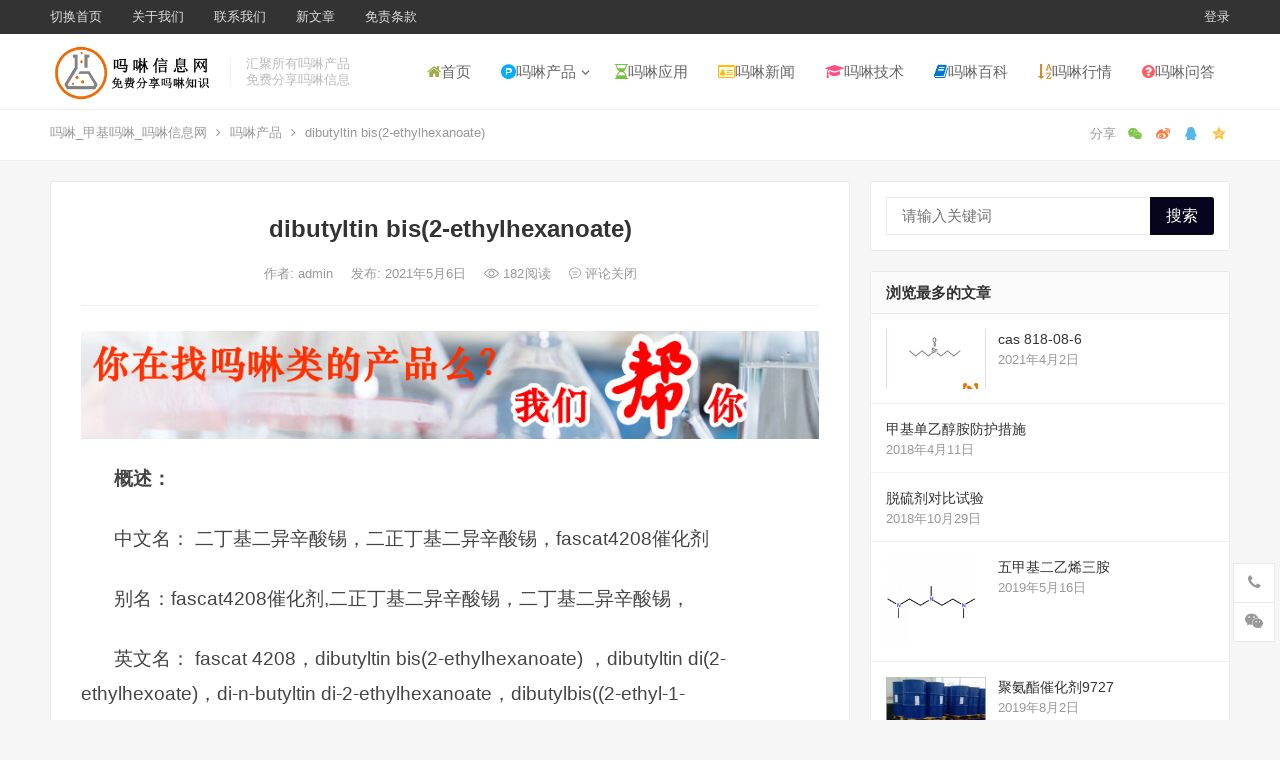

--- FILE ---
content_type: text/html; charset=UTF-8
request_url: https://www.morpholine.vip/4520.html
body_size: 19510
content:
<!DOCTYPE html>
<html lang="zh-CN">
<head>
<meta charset="UTF-8">
<meta name="viewport" content="width=device-width, initial-scale=1">
<meta http-equiv="X-UA-Compatible" content="IE=edge">
<meta name="HandheldFriendly" content="true">
<link rel="profile" href="http://gmpg.org/xfn/11">
<meta name='robots' content='max-image-preview:large' />
<link rel="alternate" type="application/rss+xml" title="吗啉_甲基吗啉_吗啉信息网 &raquo; Feed" href="https://www.morpholine.vip/feed" />
<link rel="alternate" type="application/rss+xml" title="吗啉_甲基吗啉_吗啉信息网 &raquo; 评论Feed" href="https://www.morpholine.vip/comments/feed" />
<script type="text/javascript">
window._wpemojiSettings = {"baseUrl":"https:\/\/s.w.org\/images\/core\/emoji\/14.0.0\/72x72\/","ext":".png","svgUrl":"https:\/\/s.w.org\/images\/core\/emoji\/14.0.0\/svg\/","svgExt":".svg","source":{"concatemoji":"https:\/\/www.morpholine.vip\/wp-includes\/js\/wp-emoji-release.min.js?ver=6.1.9"}};
/*! This file is auto-generated */
!function(e,a,t){var n,r,o,i=a.createElement("canvas"),p=i.getContext&&i.getContext("2d");function s(e,t){var a=String.fromCharCode,e=(p.clearRect(0,0,i.width,i.height),p.fillText(a.apply(this,e),0,0),i.toDataURL());return p.clearRect(0,0,i.width,i.height),p.fillText(a.apply(this,t),0,0),e===i.toDataURL()}function c(e){var t=a.createElement("script");t.src=e,t.defer=t.type="text/javascript",a.getElementsByTagName("head")[0].appendChild(t)}for(o=Array("flag","emoji"),t.supports={everything:!0,everythingExceptFlag:!0},r=0;r<o.length;r++)t.supports[o[r]]=function(e){if(p&&p.fillText)switch(p.textBaseline="top",p.font="600 32px Arial",e){case"flag":return s([127987,65039,8205,9895,65039],[127987,65039,8203,9895,65039])?!1:!s([55356,56826,55356,56819],[55356,56826,8203,55356,56819])&&!s([55356,57332,56128,56423,56128,56418,56128,56421,56128,56430,56128,56423,56128,56447],[55356,57332,8203,56128,56423,8203,56128,56418,8203,56128,56421,8203,56128,56430,8203,56128,56423,8203,56128,56447]);case"emoji":return!s([129777,127995,8205,129778,127999],[129777,127995,8203,129778,127999])}return!1}(o[r]),t.supports.everything=t.supports.everything&&t.supports[o[r]],"flag"!==o[r]&&(t.supports.everythingExceptFlag=t.supports.everythingExceptFlag&&t.supports[o[r]]);t.supports.everythingExceptFlag=t.supports.everythingExceptFlag&&!t.supports.flag,t.DOMReady=!1,t.readyCallback=function(){t.DOMReady=!0},t.supports.everything||(n=function(){t.readyCallback()},a.addEventListener?(a.addEventListener("DOMContentLoaded",n,!1),e.addEventListener("load",n,!1)):(e.attachEvent("onload",n),a.attachEvent("onreadystatechange",function(){"complete"===a.readyState&&t.readyCallback()})),(e=t.source||{}).concatemoji?c(e.concatemoji):e.wpemoji&&e.twemoji&&(c(e.twemoji),c(e.wpemoji)))}(window,document,window._wpemojiSettings);
</script>
<style type="text/css">
img.wp-smiley,
img.emoji {
	display: inline !important;
	border: none !important;
	box-shadow: none !important;
	height: 1em !important;
	width: 1em !important;
	margin: 0 0.07em !important;
	vertical-align: -0.1em !important;
	background: none !important;
	padding: 0 !important;
}
</style>
	<link rel='stylesheet' id='wp-block-library-css' href='https://www.morpholine.vip/wp-includes/css/dist/block-library/style.min.css?ver=6.1.9' type='text/css' media='all' />
<link rel='stylesheet' id='classic-theme-styles-css' href='https://www.morpholine.vip/wp-includes/css/classic-themes.min.css?ver=1' type='text/css' media='all' />
<style id='global-styles-inline-css' type='text/css'>
body{--wp--preset--color--black: #000000;--wp--preset--color--cyan-bluish-gray: #abb8c3;--wp--preset--color--white: #ffffff;--wp--preset--color--pale-pink: #f78da7;--wp--preset--color--vivid-red: #cf2e2e;--wp--preset--color--luminous-vivid-orange: #ff6900;--wp--preset--color--luminous-vivid-amber: #fcb900;--wp--preset--color--light-green-cyan: #7bdcb5;--wp--preset--color--vivid-green-cyan: #00d084;--wp--preset--color--pale-cyan-blue: #8ed1fc;--wp--preset--color--vivid-cyan-blue: #0693e3;--wp--preset--color--vivid-purple: #9b51e0;--wp--preset--gradient--vivid-cyan-blue-to-vivid-purple: linear-gradient(135deg,rgba(6,147,227,1) 0%,rgb(155,81,224) 100%);--wp--preset--gradient--light-green-cyan-to-vivid-green-cyan: linear-gradient(135deg,rgb(122,220,180) 0%,rgb(0,208,130) 100%);--wp--preset--gradient--luminous-vivid-amber-to-luminous-vivid-orange: linear-gradient(135deg,rgba(252,185,0,1) 0%,rgba(255,105,0,1) 100%);--wp--preset--gradient--luminous-vivid-orange-to-vivid-red: linear-gradient(135deg,rgba(255,105,0,1) 0%,rgb(207,46,46) 100%);--wp--preset--gradient--very-light-gray-to-cyan-bluish-gray: linear-gradient(135deg,rgb(238,238,238) 0%,rgb(169,184,195) 100%);--wp--preset--gradient--cool-to-warm-spectrum: linear-gradient(135deg,rgb(74,234,220) 0%,rgb(151,120,209) 20%,rgb(207,42,186) 40%,rgb(238,44,130) 60%,rgb(251,105,98) 80%,rgb(254,248,76) 100%);--wp--preset--gradient--blush-light-purple: linear-gradient(135deg,rgb(255,206,236) 0%,rgb(152,150,240) 100%);--wp--preset--gradient--blush-bordeaux: linear-gradient(135deg,rgb(254,205,165) 0%,rgb(254,45,45) 50%,rgb(107,0,62) 100%);--wp--preset--gradient--luminous-dusk: linear-gradient(135deg,rgb(255,203,112) 0%,rgb(199,81,192) 50%,rgb(65,88,208) 100%);--wp--preset--gradient--pale-ocean: linear-gradient(135deg,rgb(255,245,203) 0%,rgb(182,227,212) 50%,rgb(51,167,181) 100%);--wp--preset--gradient--electric-grass: linear-gradient(135deg,rgb(202,248,128) 0%,rgb(113,206,126) 100%);--wp--preset--gradient--midnight: linear-gradient(135deg,rgb(2,3,129) 0%,rgb(40,116,252) 100%);--wp--preset--duotone--dark-grayscale: url('#wp-duotone-dark-grayscale');--wp--preset--duotone--grayscale: url('#wp-duotone-grayscale');--wp--preset--duotone--purple-yellow: url('#wp-duotone-purple-yellow');--wp--preset--duotone--blue-red: url('#wp-duotone-blue-red');--wp--preset--duotone--midnight: url('#wp-duotone-midnight');--wp--preset--duotone--magenta-yellow: url('#wp-duotone-magenta-yellow');--wp--preset--duotone--purple-green: url('#wp-duotone-purple-green');--wp--preset--duotone--blue-orange: url('#wp-duotone-blue-orange');--wp--preset--font-size--small: 13px;--wp--preset--font-size--medium: 20px;--wp--preset--font-size--large: 36px;--wp--preset--font-size--x-large: 42px;--wp--preset--spacing--20: 0.44rem;--wp--preset--spacing--30: 0.67rem;--wp--preset--spacing--40: 1rem;--wp--preset--spacing--50: 1.5rem;--wp--preset--spacing--60: 2.25rem;--wp--preset--spacing--70: 3.38rem;--wp--preset--spacing--80: 5.06rem;}:where(.is-layout-flex){gap: 0.5em;}body .is-layout-flow > .alignleft{float: left;margin-inline-start: 0;margin-inline-end: 2em;}body .is-layout-flow > .alignright{float: right;margin-inline-start: 2em;margin-inline-end: 0;}body .is-layout-flow > .aligncenter{margin-left: auto !important;margin-right: auto !important;}body .is-layout-constrained > .alignleft{float: left;margin-inline-start: 0;margin-inline-end: 2em;}body .is-layout-constrained > .alignright{float: right;margin-inline-start: 2em;margin-inline-end: 0;}body .is-layout-constrained > .aligncenter{margin-left: auto !important;margin-right: auto !important;}body .is-layout-constrained > :where(:not(.alignleft):not(.alignright):not(.alignfull)){max-width: var(--wp--style--global--content-size);margin-left: auto !important;margin-right: auto !important;}body .is-layout-constrained > .alignwide{max-width: var(--wp--style--global--wide-size);}body .is-layout-flex{display: flex;}body .is-layout-flex{flex-wrap: wrap;align-items: center;}body .is-layout-flex > *{margin: 0;}:where(.wp-block-columns.is-layout-flex){gap: 2em;}.has-black-color{color: var(--wp--preset--color--black) !important;}.has-cyan-bluish-gray-color{color: var(--wp--preset--color--cyan-bluish-gray) !important;}.has-white-color{color: var(--wp--preset--color--white) !important;}.has-pale-pink-color{color: var(--wp--preset--color--pale-pink) !important;}.has-vivid-red-color{color: var(--wp--preset--color--vivid-red) !important;}.has-luminous-vivid-orange-color{color: var(--wp--preset--color--luminous-vivid-orange) !important;}.has-luminous-vivid-amber-color{color: var(--wp--preset--color--luminous-vivid-amber) !important;}.has-light-green-cyan-color{color: var(--wp--preset--color--light-green-cyan) !important;}.has-vivid-green-cyan-color{color: var(--wp--preset--color--vivid-green-cyan) !important;}.has-pale-cyan-blue-color{color: var(--wp--preset--color--pale-cyan-blue) !important;}.has-vivid-cyan-blue-color{color: var(--wp--preset--color--vivid-cyan-blue) !important;}.has-vivid-purple-color{color: var(--wp--preset--color--vivid-purple) !important;}.has-black-background-color{background-color: var(--wp--preset--color--black) !important;}.has-cyan-bluish-gray-background-color{background-color: var(--wp--preset--color--cyan-bluish-gray) !important;}.has-white-background-color{background-color: var(--wp--preset--color--white) !important;}.has-pale-pink-background-color{background-color: var(--wp--preset--color--pale-pink) !important;}.has-vivid-red-background-color{background-color: var(--wp--preset--color--vivid-red) !important;}.has-luminous-vivid-orange-background-color{background-color: var(--wp--preset--color--luminous-vivid-orange) !important;}.has-luminous-vivid-amber-background-color{background-color: var(--wp--preset--color--luminous-vivid-amber) !important;}.has-light-green-cyan-background-color{background-color: var(--wp--preset--color--light-green-cyan) !important;}.has-vivid-green-cyan-background-color{background-color: var(--wp--preset--color--vivid-green-cyan) !important;}.has-pale-cyan-blue-background-color{background-color: var(--wp--preset--color--pale-cyan-blue) !important;}.has-vivid-cyan-blue-background-color{background-color: var(--wp--preset--color--vivid-cyan-blue) !important;}.has-vivid-purple-background-color{background-color: var(--wp--preset--color--vivid-purple) !important;}.has-black-border-color{border-color: var(--wp--preset--color--black) !important;}.has-cyan-bluish-gray-border-color{border-color: var(--wp--preset--color--cyan-bluish-gray) !important;}.has-white-border-color{border-color: var(--wp--preset--color--white) !important;}.has-pale-pink-border-color{border-color: var(--wp--preset--color--pale-pink) !important;}.has-vivid-red-border-color{border-color: var(--wp--preset--color--vivid-red) !important;}.has-luminous-vivid-orange-border-color{border-color: var(--wp--preset--color--luminous-vivid-orange) !important;}.has-luminous-vivid-amber-border-color{border-color: var(--wp--preset--color--luminous-vivid-amber) !important;}.has-light-green-cyan-border-color{border-color: var(--wp--preset--color--light-green-cyan) !important;}.has-vivid-green-cyan-border-color{border-color: var(--wp--preset--color--vivid-green-cyan) !important;}.has-pale-cyan-blue-border-color{border-color: var(--wp--preset--color--pale-cyan-blue) !important;}.has-vivid-cyan-blue-border-color{border-color: var(--wp--preset--color--vivid-cyan-blue) !important;}.has-vivid-purple-border-color{border-color: var(--wp--preset--color--vivid-purple) !important;}.has-vivid-cyan-blue-to-vivid-purple-gradient-background{background: var(--wp--preset--gradient--vivid-cyan-blue-to-vivid-purple) !important;}.has-light-green-cyan-to-vivid-green-cyan-gradient-background{background: var(--wp--preset--gradient--light-green-cyan-to-vivid-green-cyan) !important;}.has-luminous-vivid-amber-to-luminous-vivid-orange-gradient-background{background: var(--wp--preset--gradient--luminous-vivid-amber-to-luminous-vivid-orange) !important;}.has-luminous-vivid-orange-to-vivid-red-gradient-background{background: var(--wp--preset--gradient--luminous-vivid-orange-to-vivid-red) !important;}.has-very-light-gray-to-cyan-bluish-gray-gradient-background{background: var(--wp--preset--gradient--very-light-gray-to-cyan-bluish-gray) !important;}.has-cool-to-warm-spectrum-gradient-background{background: var(--wp--preset--gradient--cool-to-warm-spectrum) !important;}.has-blush-light-purple-gradient-background{background: var(--wp--preset--gradient--blush-light-purple) !important;}.has-blush-bordeaux-gradient-background{background: var(--wp--preset--gradient--blush-bordeaux) !important;}.has-luminous-dusk-gradient-background{background: var(--wp--preset--gradient--luminous-dusk) !important;}.has-pale-ocean-gradient-background{background: var(--wp--preset--gradient--pale-ocean) !important;}.has-electric-grass-gradient-background{background: var(--wp--preset--gradient--electric-grass) !important;}.has-midnight-gradient-background{background: var(--wp--preset--gradient--midnight) !important;}.has-small-font-size{font-size: var(--wp--preset--font-size--small) !important;}.has-medium-font-size{font-size: var(--wp--preset--font-size--medium) !important;}.has-large-font-size{font-size: var(--wp--preset--font-size--large) !important;}.has-x-large-font-size{font-size: var(--wp--preset--font-size--x-large) !important;}
.wp-block-navigation a:where(:not(.wp-element-button)){color: inherit;}
:where(.wp-block-columns.is-layout-flex){gap: 2em;}
.wp-block-pullquote{font-size: 1.5em;line-height: 1.6;}
</style>
<link rel='stylesheet' id='wp-bottom-menu-style-css' href='https://www.morpholine.vip/wp-content/plugins/bottom-menu/inc/style.css?ver=1.0.0' type='text/css' media='all' />
<link rel='stylesheet' id='font-awesome-css' href='https://www.morpholine.vip/wp-content/plugins/bottom-menu/inc/customizer-repeater/css/font-awesome.min.css?ver=1.1.0' type='text/css' media='all' />
<link rel='stylesheet' id='plyr-css-css' href='https://www.morpholine.vip/wp-content/plugins/easy-video-player/lib/plyr.css?ver=6.1.9' type='text/css' media='all' />
<link rel='stylesheet' id='iux-style-css' href='https://www.morpholine.vip/wp-content/themes/iux/style.css?ver=20210801' type='text/css' media='all' />
<link rel='stylesheet' id='genericons-style-css' href='https://www.morpholine.vip/wp-content/themes/iux/genericons/genericons/genericons.css?ver=6.1.9' type='text/css' media='all' />
<link rel='stylesheet' id='flaticon-style-css' href='https://www.morpholine.vip/wp-content/themes/iux/assets/css/flaticon.css?ver=20181102' type='text/css' media='all' />
<link rel='stylesheet' id='iux-responsive-style-css' href='https://www.morpholine.vip/wp-content/themes/iux/responsive.css?ver=20210801' type='text/css' media='all' />
<script type='text/javascript' src='https://www.morpholine.vip/wp-content/plugins/easy-video-player/lib/plyr.min.js?ver=6.1.9' id='plyr-js-js'></script>
<script type='text/javascript' src='https://www.morpholine.vip/wp-includes/js/jquery/jquery.min.js?ver=3.6.1' id='jquery-core-js'></script>
<script type='text/javascript' src='https://www.morpholine.vip/wp-includes/js/jquery/jquery-migrate.min.js?ver=3.3.2' id='jquery-migrate-js'></script>
<script type='text/javascript' id='simple-likes-public-js-js-extra'>
/* <![CDATA[ */
var simpleLikes = {"ajaxurl":"https:\/\/www.morpholine.vip\/wp-admin\/admin-ajax.php","like":"\u70b9\u8d5e\u8fd9\u7bc7\u6587\u7ae0","unlike":"\u53d6\u6d88\u70b9\u8d5e"};
/* ]]> */
</script>
<script type='text/javascript' src='https://www.morpholine.vip/wp-content/themes/iux/assets/js/simple-likes-public.js?ver=0.5' id='simple-likes-public-js-js'></script>
<link rel="https://api.w.org/" href="https://www.morpholine.vip/wp-json/" /><link rel="alternate" type="application/json" href="https://www.morpholine.vip/wp-json/wp/v2/posts/4520" /><link rel="EditURI" type="application/rsd+xml" title="RSD" href="https://www.morpholine.vip/xmlrpc.php?rsd" />
<link rel="wlwmanifest" type="application/wlwmanifest+xml" href="https://www.morpholine.vip/wp-includes/wlwmanifest.xml" />
<meta name="generator" content="WordPress 6.1.9" />
<link rel="canonical" href="https://www.morpholine.vip/4520.html" />
<link rel='shortlink' href='https://www.morpholine.vip/?p=4520' />
<link rel="alternate" type="application/json+oembed" href="https://www.morpholine.vip/wp-json/oembed/1.0/embed?url=https%3A%2F%2Fwww.morpholine.vip%2F4520.html" />
<link rel="alternate" type="text/xml+oembed" href="https://www.morpholine.vip/wp-json/oembed/1.0/embed?url=https%3A%2F%2Fwww.morpholine.vip%2F4520.html&#038;format=xml" />
<title>dibutyltin bis(2-ethylhexanoate)-吗啉_甲基吗啉_吗啉信息网</title>
<meta name="description" content="概述： 中文名： 二丁基二异辛酸锡，二正丁基二异辛酸锡，fascat4208催化剂 别名：fascat4208&hellip;" />
<meta name="keywords" content="dibutyltin bis(2-ethylhexanoate)" />

<!-- Begin Custom CSS -->
<style type="text/css" id="demo-custom-css">
.primary{color:#07041e;}.secondary{color:#ff0707;}
</style>
<!-- End Custom CSS -->
<link rel="icon" href="https://www.morpholine.vip/wp-content/uploads/2023/07/favicon-7.ico" sizes="32x32" />
<link rel="icon" href="https://www.morpholine.vip/wp-content/uploads/2023/07/favicon-7.ico" sizes="192x192" />
<link rel="apple-touch-icon" href="https://www.morpholine.vip/wp-content/uploads/2023/07/favicon-7.ico" />
<meta name="msapplication-TileImage" content="https://www.morpholine.vip/wp-content/uploads/2023/07/favicon-7.ico" />
<style type="text/css">
	
	/* Theme Colors */
	/* Primary Color */
	a:hover,
	.site-title a,
	.site-header .search-icon:hover .fa,
	.posts-nav-menu ul li a:hover,
	.sidebar .widget a:hover,
	.site-footer .widget a:hover,
	.author-box a:hover,
	article.hentry .edit-link a:hover,
	.comment-content a:hover,
	.entry-meta a:hover,
	.entry-title a:hover,
	.content-list .entry-title a:hover,
	.content-list .entry-title a:hover span,
	.content-list .entry-category a:after,
	.pagination .page-numbers:hover,
	.pagination .page-numbers.current,
	.author-box .author-meta .author-name a:hover,
	article.hentry .edit-link a,
	.author-box a,
	.page-content a,
	.entry-content a,
	.comment-author a,
	.comment-content a,
	.comment-reply-title small a:hover,
	.sidebar .widget a,
	.friend-nav li a:hover,
	.tooltip .left .contact-info h3,
	.single #primary .entry-footer .entry-like a,
	.single #primary .entry-footer .entry-sponsor span,
	.zhuanti-heading .section-more a:hover,
	.mini-page h4 a:hover,
	.mini-page ul li a:hover,
	.single-breadcrumbs a:hover,
	.bottom-right span.icon-link .text,
	.bottom-right a .text,
	#site-bottom a:hover,
	#tag_letter li a,
	#all_tags li a,
	#all_tags li a:hover {
		color: #07041e;
	}	

	button,
	.btn,
	input[type="submit"],
	input[type="reset"],
	input[type="button"],
	.friend .friend-title:before,
	.partner-title:before,
	.sidebar .widget .widget-title:before,
	.related-content .section-title:before,
	.comment-reply-title:before,
	.comments-title:before,
	.posts-nav-menu ul li a:after,
	.single #primary .entry-footer .entry-like a:hover,
	.single #primary .entry-footer .entry-sponsor span:hover,
	.content-list .entry-category a,
	.entry-tags .tag-links a:hover,
	.must-log-in a,
	.widget_tag_cloud .tagcloud a:hover,
	#tag_letter li a:hover {
		background-color: #07041e;		
	}
	.sf-menu li li a:hover {
		background-color: #07041e !important;
	}
	@media only screen and (max-width: 959px) {
		#primary-menu {
			background-color: #07041e;
		}
	}
	.single #primary .entry-footer .entry-like a,
	.single #primary .entry-footer .entry-like a:hover,
	.single #primary .entry-footer .entry-sponsor span,
	#all_tags li a:hover {
		border-color: #07041e;
	}
	/* Secondary Color */
	.content-list .entry-title span,
	.page-content a:hover,
	.entry-content a:hover,
	article.hentry .edit-link a:hover,
	.author-box .author-meta .author-name a:hover,
	.sidebar .widget_custom_text h4 {
		color: #ff0707;
	}
	.sidebar .widget_custom_text:hover {
		border-color: #ff0707;
	}
	.sidebar .widget_custom_text .widget-title {
		background-color: #ff0707;
	}

	/* Tertiary Color */
	.header-submit a {
		background-color: #76b852;
	}
	.content-list .entry-meta .entry-like a.liked {
		color: #76b852 !important;
	}
			.entry-content p {
			text-indent: 2em;
		}
	
	
	/* Bottom Content Color */
	.bottom-content {
	    background: linear-gradient(to right,#feac5e,#c779d0,#4bc0c8); 
	}
</style>

</head>

<body class="post-template-default single single-post postid-4520 single-format-standard wp-custom-logo">
<div id="page" class="site">
		<div class="top-bar clear">

		<div class="container">

			<nav id="top-nav" class="top-navigation">
				<div class="menu-top-container"><ul id="top-menu" class="sf-menu"><li id="menu-item-6859" class="menu-item menu-item-type-custom menu-item-object-custom menu-item-home menu-item-6859"><a href="https://www.morpholine.vip/">切换首页</a></li>
<li id="menu-item-6928" class="menu-item menu-item-type-post_type menu-item-object-page menu-item-6928"><a href="https://www.morpholine.vip/about">关于我们</a></li>
<li id="menu-item-6929" class="menu-item menu-item-type-post_type menu-item-object-page menu-item-6929"><a href="https://www.morpholine.vip/contact">联系我们</a></li>
<li id="menu-item-6853" class="menu-item menu-item-type-post_type menu-item-object-page menu-item-6853"><a href="https://www.morpholine.vip/posts-100">新文章</a></li>
<li id="menu-item-7034" class="menu-item menu-item-type-post_type menu-item-object-page menu-item-7034"><a href="https://www.morpholine.vip/+MZTK">免责条款</a></li>
</ul></div>			</nav><!-- #primary-nav -->

			<div class="header-right">
				<ul>
				
											<li class="header-login">
							<a href="https://www.morpholine.vip/wp-login.php" title="登录">登录</a>
						</li>
					
						

					

				
				</ul>
		
			</div><!-- .header-right -->

		</div><!-- .container -->

	</div><!--.top-bar-->

	
	<header id="masthead" class="site-header clear">
				<div class="container">

			<div class="site-branding">

				
					<div id="logo">
						<a href="https://www.morpholine.vip/" class="custom-logo-link" rel="home"><img width="1100" height="400" src="https://www.morpholine.vip/wp-content/uploads/2023/07/logo2.jpg" class="custom-logo" alt="吗啉_甲基吗啉_吗啉信息网" decoding="async" srcset="https://www.morpholine.vip/wp-content/uploads/2023/07/logo2.jpg 1100w, https://www.morpholine.vip/wp-content/uploads/2023/07/logo2-300x109.jpg 300w, https://www.morpholine.vip/wp-content/uploads/2023/07/logo2-1024x372.jpg 1024w, https://www.morpholine.vip/wp-content/uploads/2023/07/logo2-768x279.jpg 768w" sizes="(max-width: 1100px) 100vw, 1100px" loading="eager" /></a>					</div><!-- #logo -->

				
								<div class="site-desc no-mobile-desc">
										<div class="line1 has-line2">汇聚所有吗啉产品</div>
					<div class="line2">免费分享吗啉信息</div>
				</div><!-- .site-desc -->
				
			</div><!-- .site-branding -->		

						<nav id="primary-nav" class="primary-navigation tablet_menu_col_6 phone_menu_col_4">
				<div class="menu-primary-container"><ul id="primary-menu" class="sf-menu"><li id="menu-item-6922" class="color15 menu-item menu-item-type-custom menu-item-object-custom menu-item-6922"><a href="/"><i class="fa fa-home"></i>首页</a></li>
<li id="menu-item-6923" class="color2 menu-item menu-item-type-taxonomy menu-item-object-category current-post-ancestor current-menu-parent current-post-parent menu-item-has-children menu-item-6923"><a href="https://www.morpholine.vip/category/product"><i class="fa fa-product-hunt"></i>吗啉产品</a><span class="icon"></span>
<ul class="sub-menu">
	<li id="menu-item-7052" class="menu-item menu-item-type-taxonomy menu-item-object-category menu-item-7052"><a href="https://www.morpholine.vip/category/product/shuangmalin">双吗啉</a></li>
	<li id="menu-item-7070" class="menu-item menu-item-type-taxonomy menu-item-object-category menu-item-7070"><a href="https://www.morpholine.vip/category/product/jiajimalin">甲基吗啉</a></li>
	<li id="menu-item-7072" class="menu-item menu-item-type-taxonomy menu-item-object-category menu-item-7072"><a href="https://www.morpholine.vip/category/product/benjimalin">苯基吗啉</a></li>
	<li id="menu-item-7071" class="menu-item menu-item-type-taxonomy menu-item-object-category menu-item-7071"><a href="https://www.morpholine.vip/category/product/guidaimalin">硅代吗啉</a></li>
	<li id="menu-item-7066" class="menu-item menu-item-type-taxonomy menu-item-object-category menu-item-7066"><a href="https://www.morpholine.vip/category/product/yijimalin">乙基吗啉</a></li>
	<li id="menu-item-7067" class="menu-item menu-item-type-taxonomy menu-item-object-category menu-item-7067"><a href="https://www.morpholine.vip/category/product/fumalin">氟吗啉</a></li>
	<li id="menu-item-7068" class="menu-item menu-item-type-taxonomy menu-item-object-category menu-item-7068"><a href="https://www.morpholine.vip/category/product/anjimalin">氨基吗啉</a></li>
	<li id="menu-item-7069" class="menu-item menu-item-type-taxonomy menu-item-object-category menu-item-7069"><a href="https://www.morpholine.vip/category/product/wanjimalin">烷基吗啉</a></li>
	<li id="menu-item-7065" class="menu-item menu-item-type-taxonomy menu-item-object-category menu-item-7065"><a href="https://www.morpholine.vip/category/product/dingjimalin">丁基吗啉</a></li>
	<li id="menu-item-7079" class="menu-item menu-item-type-taxonomy menu-item-object-category menu-item-7079"><a href="https://www.morpholine.vip/category/product/binxixianmalin">丙烯酰吗啉</a></li>
	<li id="menu-item-7080" class="menu-item menu-item-type-taxonomy menu-item-object-category menu-item-7080"><a href="https://www.morpholine.vip/category/product/yixianmalin">乙酰吗啉</a></li>
	<li id="menu-item-7081" class="menu-item menu-item-type-taxonomy menu-item-object-category menu-item-7081"><a href="https://www.morpholine.vip/category/product/anbinjimalin">氨丙基吗啉</a></li>
	<li id="menu-item-7082" class="menu-item menu-item-type-taxonomy menu-item-object-category menu-item-7082"><a href="https://www.morpholine.vip/category/product/jiajimalinyanghuawu">甲基吗啉氧化物</a></li>
	<li id="menu-item-7083" class="menu-item menu-item-type-taxonomy menu-item-object-category menu-item-7083"><a href="https://www.morpholine.vip/category/product/jiaxianmalin">甲酰吗啉</a></li>
	<li id="menu-item-7087" class="menu-item menu-item-type-taxonomy menu-item-object-category menu-item-7087"><a href="https://www.morpholine.vip/category/product/liudaimalin">硫代吗啉</a></li>
	<li id="menu-item-7084" class="menu-item menu-item-type-taxonomy menu-item-object-category menu-item-7084"><a href="https://www.morpholine.vip/category/product/qiangyijimalin">羟乙基吗啉</a></li>
	<li id="menu-item-7086" class="menu-item menu-item-type-taxonomy menu-item-object-category menu-item-7086"><a href="https://www.morpholine.vip/category/product/qitachanping">其它产品</a></li>
</ul>
</li>
<li id="menu-item-6924" class="color4 menu-item menu-item-type-taxonomy menu-item-object-category menu-item-6924"><a href="https://www.morpholine.vip/category/yingyong"><i class="fa fa-hourglass-half"></i>吗啉应用</a></li>
<li id="menu-item-6925" class="color3 menu-item menu-item-type-taxonomy menu-item-object-category menu-item-6925"><a href="https://www.morpholine.vip/category/news"><i class="fa fa-id-card-o"></i>吗啉新闻</a></li>
<li id="menu-item-7055" class="color10 menu-item menu-item-type-taxonomy menu-item-object-category menu-item-7055"><a href="https://www.morpholine.vip/category/mljs"><i class="fa fa-graduation-cap"></i>吗啉技术</a></li>
<li id="menu-item-6949" class="color9 menu-item menu-item-type-taxonomy menu-item-object-category menu-item-6949"><a href="https://www.morpholine.vip/category/baike"><i class="fa fa-book"></i>吗啉百科</a></li>
<li id="menu-item-6950" class="color6 menu-item menu-item-type-taxonomy menu-item-object-category menu-item-6950"><a href="https://www.morpholine.vip/category/hangqing"><i class="fa fa-sort-alpha-asc" aria-hidden="true"></i>吗啉行情</a></li>
<li id="menu-item-7054" class="color5 menu-item menu-item-type-taxonomy menu-item-object-category menu-item-7054"><a href="https://www.morpholine.vip/category/mlwd"><i class="fa fa-question-circle" aria-hidden="true"></i>吗啉问答</a></li>
</ul></div>			</nav><!-- #primary-nav -->

			<div class="header-toggles header-no-search ">
				<button class="toggle nav-toggle mobile-nav-toggle" data-toggle-target=".menu-modal"  data-toggle-body-class="showing-menu-modal" aria-expanded="false" data-set-focus=".close-nav-toggle">
					<span class="toggle-inner">
						<span class="toggle-icon">
							<svg class="svg-icon" aria-hidden="true" role="img" focusable="false" xmlns="http://www.w3.org/2000/svg" width="26" height="7" viewBox="0 0 26 7"><path fill-rule="evenodd" d="M332.5,45 C330.567003,45 329,43.4329966 329,41.5 C329,39.5670034 330.567003,38 332.5,38 C334.432997,38 336,39.5670034 336,41.5 C336,43.4329966 334.432997,45 332.5,45 Z M342,45 C340.067003,45 338.5,43.4329966 338.5,41.5 C338.5,39.5670034 340.067003,38 342,38 C343.932997,38 345.5,39.5670034 345.5,41.5 C345.5,43.4329966 343.932997,45 342,45 Z M351.5,45 C349.567003,45 348,43.4329966 348,41.5 C348,39.5670034 349.567003,38 351.5,38 C353.432997,38 355,39.5670034 355,41.5 C355,43.4329966 353.432997,45 351.5,45 Z" transform="translate(-329 -38)" /></svg>						</span>
						<span class="toggle-text">菜单</span>
					</span>
				</button><!-- .nav-toggle -->
			</div><!-- .header-toggles -->				

			
					

		</div><!-- .container -->

	</header><!-- #masthead -->	

	<div class="menu-modal cover-modal header-footer-group" data-modal-target-string=".menu-modal">

		<div class="menu-modal-inner modal-inner">

			<div class="menu-wrapper section-inner">

				<div class="menu-top">

					<button class="toggle close-nav-toggle fill-children-current-color" data-toggle-target=".menu-modal" data-toggle-body-class="showing-menu-modal" aria-expanded="false" data-set-focus=".menu-modal">
						<span class="toggle-text">关闭菜单</span>
						<svg class="svg-icon" aria-hidden="true" role="img" focusable="false" xmlns="http://www.w3.org/2000/svg" width="16" height="16" viewBox="0 0 16 16"><polygon fill="" fill-rule="evenodd" points="6.852 7.649 .399 1.195 1.445 .149 7.899 6.602 14.352 .149 15.399 1.195 8.945 7.649 15.399 14.102 14.352 15.149 7.899 8.695 1.445 15.149 .399 14.102" /></svg>					</button><!-- .nav-toggle -->

					
					<nav class="mobile-menu" aria-label="Mobile" role="navigation">

						<ul class="modal-menu reset-list-style">

						<li class="color15 menu-item menu-item-type-custom menu-item-object-custom menu-item-6922"><div class="ancestor-wrapper"><a href="/"><i class="fa fa-home"></i>首页</a></div><!-- .ancestor-wrapper --></li>
<li class="color2 menu-item menu-item-type-taxonomy menu-item-object-category current-post-ancestor current-menu-parent current-post-parent menu-item-has-children menu-item-6923"><div class="ancestor-wrapper"><a href="https://www.morpholine.vip/category/product"><i class="fa fa-product-hunt"></i>吗啉产品</a><button class="toggle sub-menu-toggle fill-children-current-color" data-toggle-target=".menu-modal .menu-item-6923 > .sub-menu" data-toggle-type="slidetoggle" data-toggle-duration="250" aria-expanded="false"><span class="screen-reader-text">Show sub menu</span><svg class="svg-icon" aria-hidden="true" role="img" focusable="false" xmlns="http://www.w3.org/2000/svg" width="20" height="12" viewBox="0 0 20 12"><polygon fill="" fill-rule="evenodd" points="1319.899 365.778 1327.678 358 1329.799 360.121 1319.899 370.021 1310 360.121 1312.121 358" transform="translate(-1310 -358)" /></svg></button></div><!-- .ancestor-wrapper -->
<ul class="sub-menu">
	<li class="menu-item menu-item-type-taxonomy menu-item-object-category menu-item-7052"><div class="ancestor-wrapper"><a href="https://www.morpholine.vip/category/product/shuangmalin">双吗啉</a></div><!-- .ancestor-wrapper --></li>
	<li class="menu-item menu-item-type-taxonomy menu-item-object-category menu-item-7070"><div class="ancestor-wrapper"><a href="https://www.morpholine.vip/category/product/jiajimalin">甲基吗啉</a></div><!-- .ancestor-wrapper --></li>
	<li class="menu-item menu-item-type-taxonomy menu-item-object-category menu-item-7072"><div class="ancestor-wrapper"><a href="https://www.morpholine.vip/category/product/benjimalin">苯基吗啉</a></div><!-- .ancestor-wrapper --></li>
	<li class="menu-item menu-item-type-taxonomy menu-item-object-category menu-item-7071"><div class="ancestor-wrapper"><a href="https://www.morpholine.vip/category/product/guidaimalin">硅代吗啉</a></div><!-- .ancestor-wrapper --></li>
	<li class="menu-item menu-item-type-taxonomy menu-item-object-category menu-item-7066"><div class="ancestor-wrapper"><a href="https://www.morpholine.vip/category/product/yijimalin">乙基吗啉</a></div><!-- .ancestor-wrapper --></li>
	<li class="menu-item menu-item-type-taxonomy menu-item-object-category menu-item-7067"><div class="ancestor-wrapper"><a href="https://www.morpholine.vip/category/product/fumalin">氟吗啉</a></div><!-- .ancestor-wrapper --></li>
	<li class="menu-item menu-item-type-taxonomy menu-item-object-category menu-item-7068"><div class="ancestor-wrapper"><a href="https://www.morpholine.vip/category/product/anjimalin">氨基吗啉</a></div><!-- .ancestor-wrapper --></li>
	<li class="menu-item menu-item-type-taxonomy menu-item-object-category menu-item-7069"><div class="ancestor-wrapper"><a href="https://www.morpholine.vip/category/product/wanjimalin">烷基吗啉</a></div><!-- .ancestor-wrapper --></li>
	<li class="menu-item menu-item-type-taxonomy menu-item-object-category menu-item-7065"><div class="ancestor-wrapper"><a href="https://www.morpholine.vip/category/product/dingjimalin">丁基吗啉</a></div><!-- .ancestor-wrapper --></li>
	<li class="menu-item menu-item-type-taxonomy menu-item-object-category menu-item-7079"><div class="ancestor-wrapper"><a href="https://www.morpholine.vip/category/product/binxixianmalin">丙烯酰吗啉</a></div><!-- .ancestor-wrapper --></li>
	<li class="menu-item menu-item-type-taxonomy menu-item-object-category menu-item-7080"><div class="ancestor-wrapper"><a href="https://www.morpholine.vip/category/product/yixianmalin">乙酰吗啉</a></div><!-- .ancestor-wrapper --></li>
	<li class="menu-item menu-item-type-taxonomy menu-item-object-category menu-item-7081"><div class="ancestor-wrapper"><a href="https://www.morpholine.vip/category/product/anbinjimalin">氨丙基吗啉</a></div><!-- .ancestor-wrapper --></li>
	<li class="menu-item menu-item-type-taxonomy menu-item-object-category menu-item-7082"><div class="ancestor-wrapper"><a href="https://www.morpholine.vip/category/product/jiajimalinyanghuawu">甲基吗啉氧化物</a></div><!-- .ancestor-wrapper --></li>
	<li class="menu-item menu-item-type-taxonomy menu-item-object-category menu-item-7083"><div class="ancestor-wrapper"><a href="https://www.morpholine.vip/category/product/jiaxianmalin">甲酰吗啉</a></div><!-- .ancestor-wrapper --></li>
	<li class="menu-item menu-item-type-taxonomy menu-item-object-category menu-item-7087"><div class="ancestor-wrapper"><a href="https://www.morpholine.vip/category/product/liudaimalin">硫代吗啉</a></div><!-- .ancestor-wrapper --></li>
	<li class="menu-item menu-item-type-taxonomy menu-item-object-category menu-item-7084"><div class="ancestor-wrapper"><a href="https://www.morpholine.vip/category/product/qiangyijimalin">羟乙基吗啉</a></div><!-- .ancestor-wrapper --></li>
	<li class="menu-item menu-item-type-taxonomy menu-item-object-category menu-item-7086"><div class="ancestor-wrapper"><a href="https://www.morpholine.vip/category/product/qitachanping">其它产品</a></div><!-- .ancestor-wrapper --></li>
</ul>
</li>
<li class="color4 menu-item menu-item-type-taxonomy menu-item-object-category menu-item-6924"><div class="ancestor-wrapper"><a href="https://www.morpholine.vip/category/yingyong"><i class="fa fa-hourglass-half"></i>吗啉应用</a></div><!-- .ancestor-wrapper --></li>
<li class="color3 menu-item menu-item-type-taxonomy menu-item-object-category menu-item-6925"><div class="ancestor-wrapper"><a href="https://www.morpholine.vip/category/news"><i class="fa fa-id-card-o"></i>吗啉新闻</a></div><!-- .ancestor-wrapper --></li>
<li class="color10 menu-item menu-item-type-taxonomy menu-item-object-category menu-item-7055"><div class="ancestor-wrapper"><a href="https://www.morpholine.vip/category/mljs"><i class="fa fa-graduation-cap"></i>吗啉技术</a></div><!-- .ancestor-wrapper --></li>
<li class="color9 menu-item menu-item-type-taxonomy menu-item-object-category menu-item-6949"><div class="ancestor-wrapper"><a href="https://www.morpholine.vip/category/baike"><i class="fa fa-book"></i>吗啉百科</a></div><!-- .ancestor-wrapper --></li>
<li class="color6 menu-item menu-item-type-taxonomy menu-item-object-category menu-item-6950"><div class="ancestor-wrapper"><a href="https://www.morpholine.vip/category/hangqing"><i class="fa fa-sort-alpha-asc" aria-hidden="true"></i>吗啉行情</a></div><!-- .ancestor-wrapper --></li>
<li class="color5 menu-item menu-item-type-taxonomy menu-item-object-category menu-item-7054"><div class="ancestor-wrapper"><a href="https://www.morpholine.vip/category/mlwd"><i class="fa fa-question-circle" aria-hidden="true"></i>吗啉问答</a></div><!-- .ancestor-wrapper --></li>

						</ul>

					</nav>

				</div><!-- .menu-top -->

			</div><!-- .menu-wrapper -->

		</div><!-- .menu-modal-inner -->

	</div><!-- .menu-modal -->	

	<div class="header-space"></div>

			<div class="single-breadcrumbs clear">
			<div class="container">
				<a href="https://www.morpholine.vip">吗啉_甲基吗啉_吗啉信息网</a> <i class="fa fa-angle-right"></i> <a target="_blank" href="https://www.morpholine.vip/category/product " >吗啉产品</a>  <span class="single-breadcrumbs-title"><i class="fa fa-angle-right"></i> dibutyltin bis(2-ethylhexanoate)</span>

				<span class="single-posts-nav">
					
						<span class="custom-share">
							<span class="social-share" data-sites="wechat, weibo, qq, qzone"></span>
						</span>

										
				</span>

			</div>
		</div>
	
<div id="content" class="site-content site_container container clear">
	
	<div id="primary" class="content-area">

		<div class="content-wrapper">

			<main id="main" class="site-main" >

			
<article id="post-4520" class="post-4520 post type-post status-publish format-standard hentry category-product tag-dibutyltin-bis2-ethylhexanoate">

	<header class="entry-header">	

			<h1 class="entry-title">dibutyltin bis(2-ethylhexanoate)</h1>
				<div class="entry-meta">

	
		<span class="entry-author">
			作者:
			<a href="https://www.morpholine.vip/author/admin">
				
				admin			</a>

		</span><!-- .entry-author -->

	
		

	
		<span class="entry-date">
			发布: 2021年5月6日		</span><!-- .entry-date -->

	
			<span class="entry-views"><i class="flaticon-eye"></i> 182<em>阅读</em></span>
		

			<span class="entry-comment"><span class="comments-link"><i class="flaticon-chat-comment-oval-speech-bubble-with-text-lines"></i> 评论关闭</span></span>
	
</div><!-- .entry-meta -->
			
	</header><!-- .entry-header -->

	<div id="happythemes-ad-4" class="single-top-ad widget_ad ad-widget"><div class="adwidget"><a href="https://www.newtopchem.com" target="_blank"><img src="/mlad1.jpg" alt="广告位"></a></div></div>
		
	<div class="entry-content">
			
		
		<p><span style="font-size: 14pt;"><strong>概述：</strong></span></p>
<p><span style="font-size: 14pt;">中文名： 二丁基二异辛酸锡，二正丁基二异辛酸锡，fascat4208催化剂</span></p>
<p><span style="font-size: 14pt;">别名：fascat4208催化剂,二正丁基二异辛酸锡，二丁基二异辛酸锡，</span></p>
<p><span style="font-size: 14pt;">英文名： fascat 4208，dibutyltin bis(2-ethylhexanoate) ，dibutyltin di(2-ethylhexoate)，di-n-butyltin di-2-ethylhexanoate，dibutylbis((2-ethyl-1-oxohexyl)oxy)stannane，dibutyltin bis(alpha-ethylhexanoate)，dibutyltin di(2-ethylhexanoate)，nsc 73733，stannane, bis((2-ethylhexanoyl)oxy)dibutyl-，stannane, dibutylbis((2-ethylhexanoyl)oxy)-，tin, dibutyl-, di(2-ethylhexoate)，hexanoic acid, 2-ethyl-, 1,1&#8242;-(dibutylstannylene) ester，stannane, bis(2-ethylhexanoyloxy)dibutyl-，stannane, dibutylbis((2-ethyl-1-oxohexyl)oxy)-，stannane, dibutylbis((2-ethylhexanoyl)oxy)- (8ci)，ibutyltin di-2-ethylhexoate，2-ethylhexanoic acid &#8211; dibutyl-lambda~2~-stannane (2:1)，dibutyltin，2-ethylhexanoate，ditutyltin 2-ethylhexanoate</span></p>
<figure id="attachment_4516" aria-describedby="caption-attachment-4516" style="width: 300px" class="wp-caption alignnone"><img decoding="async" class="size-medium wp-image-4516" src="http://www.morpholine.vip/wp-content/uploads/2021/05/175-300x300.jpg" alt="cas 2781-10-4 二正丁基二异辛酸锡 dibutyltin bis(2-ethylhexanoate) 二丁基二异辛酸锡" width="300" height="300" srcset="https://www.morpholine.vip/wp-content/uploads/2021/05/175-300x300.jpg 300w, https://www.morpholine.vip/wp-content/uploads/2021/05/175-150x150.jpg 150w, https://www.morpholine.vip/wp-content/uploads/2021/05/175.jpg 450w" sizes="(max-width: 300px) 100vw, 300px" /><figcaption id="caption-attachment-4516" class="wp-caption-text">cas 2781-10-4 二正丁基二异辛酸锡 dibutyltin bis(2-ethylhexanoate) 二丁基二异辛酸锡</figcaption></figure>
<p><span style="font-size: 14pt;"><strong>物化性能：</strong></span></p>
<p><span style="font-size: 14pt;">cas: 2781-10-4</span></p>
<p><span style="font-size: 14pt;">ec 220-481-2</span></p>
<p><span style="font-size: 14pt;">分子式 c24h48o4sn</span></p>
<p><span style="font-size: 14pt;">分子量 519.346</span></p>
<p><span style="font-size: 14pt;">外观性状（appearance）：no available</span></p>
<p><span style="font-size: 14pt;">熔点、沸点（mp.&amp;bp.）：mp:54-60°c；bp.:215-20°c/2mm</span></p>
<p>&nbsp;</p>
<p><span style="font-size: 14pt;"><strong>用途：</strong></span></p>
<p><span style="font-size: 14pt;"> 二丁基二异辛酸锡是一种分子量为519.3455的化工产品。</span></p>
<p><span style="font-size: 14pt;">用于填缝剂和密封胶应用以及硅酮的生产</span></p>
<p>&nbsp;</p>
<p><span style="font-size: 14pt;"><strong>储运：</strong></span></p>
<p><span style="font-size: 14pt;">应密封保存，储存于干燥阴凉通风仓库内。</span></p>
<p>&nbsp;</p>
<p><span style="font-size: 14pt;"><strong>包装：</strong></span></p>
<p><span style="font-size: 14pt;">包装：25kg纸板桶。</span></p>
	</div><!-- .entry-content -->

	<div id="happythemes-ad-5" class="single-bottom-ad widget_ad ad-widget"><div class="adwidget"><a href="https://www.newtopchem.com" target="_blank"><img src="/mlad2.jpg" alt="广告位"></a></div></div>	

	
		<div class="single-credit">
			本文来自网络，不代表吗啉_甲基吗啉_吗啉信息网立场，转载请注明出处：<a href="https://www.morpholine.vip/4520.html"">https://www.morpholine.vip/4520.html</a>		</div>

	
	<div class="entry-footer clear">

				<!-- The Modal -->
		<div id="myModal" class="modal">

		  <!-- Modal content -->
		  <div class="modal-content clear">    
		  		<h3>给这篇文章的作者打赏</h3>
			    <div class="ht_grid_1_2_custom">
			    	<img src="https://www.morpholine.vip/wp-content/uploads/2022/08/yewulianxi-1.jpg" alt="微信扫一扫打赏"/>
			    	微信扫一扫打赏
			    </div>
			    <div class="ht_grid_1_2_custom">
			    	<img src="https://www.morpholine.vip/wp-content/uploads/2022/08/yewulianxi.jpg" alt="微信扫一扫打赏"/>
			    	支付宝扫一扫打赏	
			    </div>   
		    <span class="close">&times;</span>

		  </div>

		</div>

				<div class="entry-footer-right">
					<span class="entry-sponsor">
				<span id="myBtn" href="#"><i class="fa fa-jpy"></i> 打赏</span>
			</span>
								
				<span class="entry-like">
					<span class="sl-wrapper"><a href="https://www.morpholine.vip/wp-admin/admin-ajax.php?action=process_simple_like&post_id=4520&nonce=3143aa788a&is_comment=0&disabled=true" class="sl-button sl-button-4520" data-nonce="3143aa788a" data-post-id="4520" data-iscomment="0" title="点赞这篇文章"><span class="sl-count"><i class="fa fa-thumbs-o-up"></i> 9<em>赞</em></span></a><span class="sl-loader"></span></span>				</span><!-- .entry-like -->

					

		</div>

	</div><!-- .entry-footer -->

	<div class="entry-bottom clear">
		<div class="entry-tags">

			<span class="tag-links"><span>标签:</span><a href="https://www.morpholine.vip/tag/dibutyltin-bis2-ethylhexanoate" rel="tag">dibutyltin bis(2-ethylhexanoate)</a></span>				
			
		</div><!-- .entry-tags -->	

		
			<span class="custom-share">
				<span class="social-share" data-sites="wechat, weibo, qq, qzone"></span>
			</span>

		
	</div>
</article><!-- #post-## -->


<div class="author-box clear">
	<a href="https://www.morpholine.vip/author/admin"><img alt='' src='https://gravatar.wpfast.org/avatar/9e3b14d5260636536522ebe3d90ba9cb?s=120&#038;d=mm&#038;r=g' srcset='https://gravatar.wpfast.org/avatar/9e3b14d5260636536522ebe3d90ba9cb?s=240&#038;d=mm&#038;r=g 2x' class='avatar avatar-120 photo' height='120' width='120' decoding='async'/></a>
	<div class="author-meta">	
		<h4 class="author-name">作者: <span class="hover-underline"><a href="https://www.morpholine.vip/author/admin">admin</a></span></h4>	
		<div class="author-desc">
					</div>
	</div>
</div><!-- .author-box -->


	<div class="post-nav clear">
		<div class="post-nav-previous"><i class="fa fa-angle-left"></i> 上一篇<a href="https://www.morpholine.vip/4522.html" rel="next">二丁基二异辛酸锡</a></div>		<div class="post-nav-next">下一篇 <i class="fa fa-angle-right"></i><a href="https://www.morpholine.vip/4518.html" rel="prev">二正丁基二异辛酸锡</a></div>	</div>



	<div class="related-content">

		<h3 class="section-title">相关推荐</h3>

		<ul class="clear">	



		<li class="hentry">
			
			<span class="entry-title"><a href="https://www.morpholine.vip/41395.html">dabco dc2 强凝胶催化剂</a></span>

			<span class="entry-meta">
									<span class="entry-views"><i class="flaticon-eye"></i> 117<em>阅读</em></span>
					

									<span class="entry-comment"><span class="comments-link">评论关闭</span></span>
								
			</span><!-- .entry-meta -->

		</li><!-- .featured-slide .hentry -->

		
		<li class="hentry">
			
			<span class="entry-title"><a href="https://www.morpholine.vip/41392.html">dabco dc1 强凝胶催化剂</a></span>

			<span class="entry-meta">
									<span class="entry-views"><i class="flaticon-eye"></i> 110<em>阅读</em></span>
					

									<span class="entry-comment"><span class="comments-link">评论关闭</span></span>
								
			</span><!-- .entry-meta -->

		</li><!-- .featured-slide .hentry -->

		
		<li class="hentry">
			
			<span class="entry-title"><a href="https://www.morpholine.vip/37732.html">n-甲基咪唑 1-甲基咪唑 cas 616-47-7 lupragen nmi</a></span>

			<span class="entry-meta">
									<span class="entry-views"><i class="flaticon-eye"></i> 135<em>阅读</em></span>
					

									<span class="entry-comment"><span class="comments-link">评论关闭</span></span>
								
			</span><!-- .entry-meta -->

		</li><!-- .featured-slide .hentry -->

		
		<li class="hentry">
			
			<span class="entry-title"><a href="https://www.morpholine.vip/35059.html">有机汞和有机锡替代环保催化剂nt cat g1500</a></span>

			<span class="entry-meta">
									<span class="entry-views"><i class="flaticon-eye"></i> 219<em>阅读</em></span>
					

									<span class="entry-comment"><span class="comments-link">评论关闭</span></span>
								
			</span><!-- .entry-meta -->

		</li><!-- .featured-slide .hentry -->

		
		<li class="hentry">
			
			<span class="entry-title"><a href="https://www.morpholine.vip/29269.html">凡特鲁斯 coscat 8330r 有机铋催化剂 有机锌催化剂</a></span>

			<span class="entry-meta">
									<span class="entry-views"><i class="flaticon-eye"></i> 432<em>阅读</em></span>
					

									<span class="entry-comment"><span class="comments-link">评论关闭</span></span>
								
			</span><!-- .entry-meta -->

		</li><!-- .featured-slide .hentry -->

		
		<li class="hentry">
			
			<span class="entry-title"><a href="https://www.morpholine.vip/28753.html">dmp-30 环氧促进剂 环氧固化剂 2,4,6-三(二甲基氨基甲基)酚</a></span>

			<span class="entry-meta">
									<span class="entry-views"><i class="flaticon-eye"></i> 446<em>阅读</em></span>
					

									<span class="entry-comment"><span class="comments-link">评论关闭</span></span>
								
			</span><!-- .entry-meta -->

		</li><!-- .featured-slide .hentry -->

		
		</ul><!-- .featured-grid -->

	</div><!-- .related-content -->



			</main><!-- #main -->

		</div><!-- .content-wrapper -->

	</div><!-- #primary -->


<aside id="secondary" class="widget-area sidebar">
	<div class="sidebar__inner">
		<div id="search-2" class="widget widget_search"><form id="searchform" method="get" action="https://www.morpholine.vip/">
	<input type="search" name="s" class="search-input" placeholder="请输入关键词" autocomplete="off">
	<button type="submit" class="search-submit">搜索</button>		
</form></div><div id="iux-views-2" class="widget widget-iux-views widget_posts_thumbnail"><h2 class="widget-title">浏览最多的文章</h2><ul><li class="clear"><a target="_blank" class="thumbnail-link" href="https://www.morpholine.vip/3449.html"><div class="thumbnail-wrap"><img src="https://www.morpholine.vip/wp-content/themes/iux/thumb.php?src=http://www.morpholine.vip/wp-content/uploads/2021/04/64-300x300.jpg&w=150&h=90" alt="cas 818-08-6"/></div></a><div class="entry-wrap"><a href="https://www.morpholine.vip/3449.html" rel="bookmark">cas 818-08-6</a><div class="entry-meta">2021年4月2日</div></div></li><li class="clear"><div class="entry-wrap"><a href="https://www.morpholine.vip/31.html" rel="bookmark">甲基单乙醇胺防护措施</a><div class="entry-meta">2018年4月11日</div></div></li><li class="clear"><div class="entry-wrap"><a href="https://www.morpholine.vip/143.html" rel="bookmark">脱硫剂对比试验</a><div class="entry-meta">2018年10月29日</div></div></li><li class="clear"><a href="https://www.morpholine.vip/183.html" rel="bookmark"><div class="thumbnail-wrap"><img width="90" height="90" src="https://www.morpholine.vip/wp-content/uploads/2019/05/44.png" class="attachment-iux_widget_thumb size-iux_widget_thumb wp-post-image" alt="五甲基二乙烯三胺" decoding="async" loading="eager" srcset="https://www.morpholine.vip/wp-content/uploads/2019/05/44.png 300w, https://www.morpholine.vip/wp-content/uploads/2019/05/44-150x150.png 150w" sizes="(max-width: 90px) 100vw, 90px" /></div></a><div class="entry-wrap"><a href="https://www.morpholine.vip/183.html" rel="bookmark">五甲基二乙烯三胺</a><div class="entry-meta">2019年5月16日</div></div></li><li class="clear"><a href="https://www.morpholine.vip/Catalyst-9727" rel="bookmark"><div class="thumbnail-wrap"><img width="102" height="90" src="https://www.morpholine.vip/wp-content/uploads/2019/07/NEWTOP3-2.jpg" class="attachment-iux_widget_thumb size-iux_widget_thumb wp-post-image" alt="聚氨酯催化剂" decoding="async" loading="eager" /></div></a><div class="entry-wrap"><a href="https://www.morpholine.vip/Catalyst-9727" rel="bookmark">聚氨酯催化剂9727</a><div class="entry-meta">2019年8月2日</div></div></li></ul></div><div id="tag_cloud-2" class="widget widget_tag_cloud"><h2 class="widget-title">热门关键词</h2><div class="tagcloud"><a href="https://www.morpholine.vip/tag/1" class="tag-cloud-link tag-link-877 tag-link-position-1" style="font-size: 20.25pt;" aria-label="1 (149个项目)">1</a>
<a href="https://www.morpholine.vip/tag/2" class="tag-cloud-link tag-link-865 tag-link-position-2" style="font-size: 21.815789473684pt;" aria-label="2 (222个项目)">2</a>
<a href="https://www.morpholine.vip/tag/3" class="tag-cloud-link tag-link-6798 tag-link-position-3" style="font-size: 19.052631578947pt;" aria-label="3 (112个项目)">3</a>
<a href="https://www.morpholine.vip/tag/3-propanediamine" class="tag-cloud-link tag-link-11756 tag-link-position-4" style="font-size: 8pt;" aria-label="3-Propanediamine (6个项目)">3-Propanediamine</a>
<a href="https://www.morpholine.vip/tag/3-propanediol" class="tag-cloud-link tag-link-11069 tag-link-position-5" style="font-size: 10.118421052632pt;" aria-label="3-propanediol (11个项目)">3-propanediol</a>
<a href="https://www.morpholine.vip/tag/3-%e4%b8%99%e4%ba%8c%e8%83%ba-n" class="tag-cloud-link tag-link-11634 tag-link-position-6" style="font-size: 8pt;" aria-label="3-丙二胺 N (6个项目)">3-丙二胺 N</a>
<a href="https://www.morpholine.vip/tag/4" class="tag-cloud-link tag-link-866 tag-link-position-7" style="font-size: 18.407894736842pt;" aria-label="4 (95个项目)">4</a>
<a href="https://www.morpholine.vip/tag/5" class="tag-cloud-link tag-link-6924 tag-link-position-8" style="font-size: 12.328947368421pt;" aria-label="5 (20个项目)">5</a>
<a href="https://www.morpholine.vip/tag/8-%e4%ba%8c%e6%b0%ae%e6%9d%82%e4%ba%8c%e7%8e%af%e5%8d%81%e4%b8%80%e7%83%af%ef%bc%88dbu%ef%bc%89" class="tag-cloud-link tag-link-16161 tag-link-position-9" style="font-size: 8.9210526315789pt;" aria-label="8-二氮杂二环十一烯（DBU） (8个项目)">8-二氮杂二环十一烯（DBU）</a>
<a href="https://www.morpholine.vip/tag/cas-1067-33-0" class="tag-cloud-link tag-link-348 tag-link-position-10" style="font-size: 8.4605263157895pt;" aria-label="CAS 1067-33-0 (7个项目)">CAS 1067-33-0</a>
<a href="https://www.morpholine.vip/tag/cas-2273-43-0" class="tag-cloud-link tag-link-292 tag-link-position-11" style="font-size: 8.4605263157895pt;" aria-label="CAS 2273-43-0 (7个项目)">CAS 2273-43-0</a>
<a href="https://www.morpholine.vip/tag/cas-23850-94-4" class="tag-cloud-link tag-link-355 tag-link-position-12" style="font-size: 8.4605263157895pt;" aria-label="CAS 23850-94-4 (7个项目)">CAS 23850-94-4</a>
<a href="https://www.morpholine.vip/tag/dabco%e5%8f%94%e8%83%ba%e7%b1%bb%e5%82%ac%e5%8c%96%e5%89%82" class="tag-cloud-link tag-link-466 tag-link-position-13" style="font-size: 9.75pt;" aria-label="Dabco叔胺类催化剂 (10个项目)">Dabco叔胺类催化剂</a>
<a href="https://www.morpholine.vip/tag/dabco%e8%83%ba%e7%b1%bb%e5%82%ac%e5%8c%96%e5%89%82" class="tag-cloud-link tag-link-463 tag-link-position-14" style="font-size: 8.4605263157895pt;" aria-label="Dabco胺类催化剂 (7个项目)">Dabco胺类催化剂</a>
<a href="https://www.morpholine.vip/tag/dmcha%ef%bc%88n" class="tag-cloud-link tag-link-15916 tag-link-position-15" style="font-size: 14.815789473684pt;" aria-label="DMCHA（N (38个项目)">DMCHA（N</a>
<a href="https://www.morpholine.vip/tag/mdea" class="tag-cloud-link tag-link-9 tag-link-position-16" style="font-size: 11.960526315789pt;" aria-label="MDEA (18个项目)">MDEA</a>
<a href="https://www.morpholine.vip/tag/n" class="tag-cloud-link tag-link-859 tag-link-position-17" style="font-size: 22pt;" aria-label="N (236个项目)">N</a>
<a href="https://www.morpholine.vip/tag/n-%e4%ba%8c%e7%94%b2%e6%b0%a8%e5%9f%ba%e4%b9%99%e5%9f%ba%e9%86%9a" class="tag-cloud-link tag-link-16093 tag-link-position-18" style="font-size: 8.9210526315789pt;" aria-label="N-二甲氨基乙基)]醚 (8个项目)">N-二甲氨基乙基)]醚</a>
<a href="https://www.morpholine.vip/tag/%e3%80%901" class="tag-cloud-link tag-link-8422 tag-link-position-19" style="font-size: 8.4605263157895pt;" aria-label="【1 (7个项目)">【1</a>
<a href="https://www.morpholine.vip/tag/%e4%ba%8c2-n" class="tag-cloud-link tag-link-16080 tag-link-position-20" style="font-size: 10.394736842105pt;" aria-label="二[2-(N (12个项目)">二[2-(N</a>
<a href="https://www.morpholine.vip/tag/%e4%bd%8e%e6%b0%94%e5%91%b3%e5%8f%8d%e5%ba%94%e5%9e%8b%e5%82%ac%e5%8c%96%e5%89%82" class="tag-cloud-link tag-link-425 tag-link-position-21" style="font-size: 9.3815789473684pt;" aria-label="低气味反应型催化剂 (9个项目)">低气味反应型催化剂</a>
<a href="https://www.morpholine.vip/tag/%e5%82%ac%e5%8c%96%e5%89%829727" class="tag-cloud-link tag-link-235 tag-link-position-22" style="font-size: 8.9210526315789pt;" aria-label="催化剂9727 (8个项目)">催化剂9727</a>
<a href="https://www.morpholine.vip/tag/%e5%8d%95%e4%b8%81%e5%9f%ba%e4%b8%89%e5%bc%82%e8%be%9b%e9%85%b8%e9%94%a1" class="tag-cloud-link tag-link-356 tag-link-position-23" style="font-size: 9.3815789473684pt;" aria-label="单丁基三异辛酸锡 (9个项目)">单丁基三异辛酸锡</a>
<a href="https://www.morpholine.vip/tag/%e5%8d%95%e4%b8%81%e5%9f%ba%e6%b0%a7%e5%8c%96%e9%94%a1" class="tag-cloud-link tag-link-291 tag-link-position-24" style="font-size: 9.3815789473684pt;" aria-label="单丁基氧化锡 (9个项目)">单丁基氧化锡</a>
<a href="https://www.morpholine.vip/tag/%e5%9b%9b%e7%94%b2%e5%9f%ba%e8%83%8d%ef%bc%88tetramethylguanidine" class="tag-cloud-link tag-link-13921 tag-link-position-25" style="font-size: 13.342105263158pt;" aria-label="四甲基胍（Tetramethylguanidine (26个项目)">四甲基胍（Tetramethylguanidine</a>
<a href="https://www.morpholine.vip/tag/%e6%97%a0%e6%b0%b4%e5%9b%9b%e6%b0%af%e5%8c%96%e9%94%a1" class="tag-cloud-link tag-link-371 tag-link-position-26" style="font-size: 8.4605263157895pt;" aria-label="无水四氯化锡 (7个项目)">无水四氯化锡</a>
<a href="https://www.morpholine.vip/tag/%e7%94%b2%e5%9f%ba%e4%ba%8c%e4%b9%99%e9%86%87%e8%83%ba" class="tag-cloud-link tag-link-6 tag-link-position-27" style="font-size: 14.631578947368pt;" aria-label="甲基二乙醇胺 (36个项目)">甲基二乙醇胺</a>
<a href="https://www.morpholine.vip/tag/%e7%9f%b3%e5%8c%96%e5%8c%96%e5%b7%a5%e4%ba%a7%e4%b8%9a%e5%b0%86%e9%9d%a2%e4%b8%b4%e5%93%aa%e4%ba%9b%e8%b0%83%e6%95%b4%ef%bc%9f%e9%bc%93%e5%8a%b112%e7%b1%bb%ef%bc%8c%e9%99%90%e5%88%b613%e7%b1%bb" class="tag-cloud-link tag-link-2566 tag-link-position-28" style="font-size: 8.9210526315789pt;" aria-label="石化化工产业将面临哪些调整？鼓励12类，限制13类，淘汰17类！ (8个项目)">石化化工产业将面临哪些调整？鼓励12类，限制13类，淘汰17类！</a>
<a href="https://www.morpholine.vip/tag/%e8%81%9a%e6%b0%a8%e9%85%af%e5%8f%91%e6%b3%a1%e5%82%ac%e5%8c%96%e5%89%82" class="tag-cloud-link tag-link-481 tag-link-position-29" style="font-size: 8.4605263157895pt;" aria-label="聚氨酯发泡催化剂 (7个项目)">聚氨酯发泡催化剂</a>
<a href="https://www.morpholine.vip/tag/%e8%81%9a%e6%b0%a8%e9%85%af%e5%8f%94%e8%83%ba%e5%82%ac%e5%8c%96%e5%89%82" class="tag-cloud-link tag-link-474 tag-link-position-30" style="font-size: 8.4605263157895pt;" aria-label="聚氨酯叔胺催化剂 (7个项目)">聚氨酯叔胺催化剂</a></div>
</div>	</div><!-- .sidebar__inner -->
</aside><!-- #secondary -->

	</div><!-- #content .site-content -->

	<footer id="colophon" class="site-footer clear">

		<div class="clear"></div>

		
		
		<div class="bottom-content">
			<div class="container">
				<h3>找不到你想要的吗啉产品？</h3>
				<div class="bottom-buttons">
					<a target="_blank" href="https://www.morpholine.vip/contact">联系我们</a>
					<a target="_blank" href="https://www.morpholine.vip/contact">电话/微信</a>
				</div>
			</div><!-- .container -->
		</div><!-- .bottom-content -->

		
		<div id="site-bottom" class="clear">

			<div class="container">
				
				
					

				<div class="site-info">

					© 2025 <a href="https://www.morpholine.vip/">吗啉信息网</a> - 免费提供吗啉方面的专业知识 - <a href="https://beian.miit.gov.cn/">沪ICP备2021001838号-8</a>
				</div><!-- .site-info -->
				
			</div><!-- .container -->

		</div>
		<!-- #site-bottom -->
							
	</footer><!-- #colophon -->
	
</div><!-- #page -->

<div class="bottom-right">
		<div class="icon-contact tooltip bottom-icon">
		<span class="icon-link">
			<span class="icon"><i class="fa fa-phone"></i></span>
			<span class="text">联系我们</span>
		</span>
	    <div class="left-space">
		    <div class="left">
		    	<div class="contact-info">
			        <h3>联系我们</h3>

			        			        	<strong>181-3619-1160</strong>
			    	
			    				        	<p>在线咨询: <a href="http://wpa.qq.com/msgrd?v=3&uin=34331943&site=qq&menu=yes" target="_blank"><img src="https://www.morpholine.vip/wp-content/themes/iux/assets/img/qqchat.gif" alt="QQ交谈"/></a></p>
			        
			        			       		<p>邮箱: 34331943@QQ.com</p>	
			        
			        <p>工作时间：周一至周五，9:00-17:30，节假日休息</p>		    	</div>
		        <i></i>		        
		    </div>
		</div>				
	</div>
	
		
	<div class="icon-weixin tooltip bottom-icon">
		<span class="icon-link">
			<span class="icon"><i class="fa fa-wechat"></i></span>
			<span class="text">关注微信</span>
		</span>		
	    <div class="left-space">
		    <div class="left">
		        <img src="https://www.morpholine.vip/wp-content/uploads/2022/08/yewulianxi-1.jpg" alt="微信扫一扫关注我们"/>
		        <h3>微信扫一扫关注我们</h3>
		        <i></i>
		    </div>
		</div>		
	</div>
	
	
		<div id="back-top" class="bottom-icon">
		<a href="#top" title="返回顶部">
			<span class="icon"><i class="fa fa-chevron-up"></i></span>
			<span class="text">返回顶部</span>
		</a>
	</div>
	</div><!-- .bottom-right -->

        <div class="wp-bottom-menu" id="wp-bottom-menu">

                                        <a href="https://www.morpholine.vip" class="wp-bottom-menu-item " >
                                
                    <div class="wp-bottom-menu-icon-wrapper">
                                                
                                                    <i class="wp-bottom-menu-item-icons fa fa-home"></i>
                                            </div>
                                                                            <span>首页</span>
                                                                
                </a>
                                            <a href="tel:18301903156" class="wp-bottom-menu-item " >
                                
                    <div class="wp-bottom-menu-icon-wrapper">
                                                
                                                    <i class="wp-bottom-menu-item-icons fa fa-phone"></i>
                                            </div>
                                                                            <span>找样品</span>
                                                                
                </a>
                                            <a href="https://www.morpholine.vip/category/product" class="wp-bottom-menu-item " >
                                
                    <div class="wp-bottom-menu-icon-wrapper">
                                                
                                                    <i class="wp-bottom-menu-item-icons fa fa-newspaper-o"></i>
                                            </div>
                                                                            <span>产品</span>
                                                                
                </a>
                                            <a href="https://www.morpholine.vip/contact" class="wp-bottom-menu-item " >
                                
                    <div class="wp-bottom-menu-icon-wrapper">
                                                
                                                    <i class="wp-bottom-menu-item-icons fa fa-headphones"></i>
                                            </div>
                                                                            <span>联系</span>
                                                                
                </a>
                            <a href="javascript:void(0);" title="搜索" class="wp-bottom-menu-item wp-bottom-menu-search-form-trigger">
                                
                    <div class="wp-bottom-menu-icon-wrapper">
                                                
                                                    <i class="wp-bottom-menu-item-icons fa fa-search"></i>
                                            </div>
                                                                            <span>搜索</span>
                                                                
                </a>
                </div>
    
            <div class="wp-bottom-menu-search-form-wrapper" id="wp-bottom-menu-search-form-wrapper">
        <form role="search" method="get" action="https://www.morpholine.vip/" class="wp-bottom-menu-search-form">
            <i class="fa fa-search"></i>
            <input type="hidden" name="post_type" value="post" />
            <input type="search" class="search-field" placeholder="搜索" value="" name="s" />
        </form>
        </div>
            <style type="text/css">
                            @media (max-width: 1024px){
                    .wp-bottom-menu{
                        display:flex;
                    }
                    .wp-bottom-menu-search-form-wrapper{
                        display: block;
                    }
                }
            
            :root{
                --wpbottommenu-font-size: 12px;
                --wpbottommenu-icon-size: 24px;
                --wpbottommenu-text-color: #555555;
                --wpbottommenu-h-text-color: #000000;
                --wpbottommenu-icon-color: #555555;
                --wpbottommenu-h-icon-color: #000000;
                --wpbottommenu-bgcolor: #ffffff;
                --wpbottommenu-zindex: 9999;
                --wpbottommenu-cart-count-bgcolor: #ff0000;
                --wpbottommenu-wrapper-padding: 10px 0;
            }

        </style>
        <script type='text/javascript' src='https://www.morpholine.vip/wp-content/plugins/bottom-menu/inc/main.js?ver=1.0.0' id='wp-bottom-menu-js-js'></script>
<script type='text/javascript' src='https://www.morpholine.vip/wp-content/themes/iux/assets/js/superfish.js?ver=6.1.9' id='superfish-js'></script>
<script type='text/javascript' src='https://www.morpholine.vip/wp-content/themes/iux/assets/js/jquery.slicknav.js?ver=6.1.9' id='slicknav-js'></script>
<script type='text/javascript' src='https://www.morpholine.vip/wp-content/themes/iux/assets/js/modernizr.js?ver=6.1.9' id='modernizr-js'></script>
<script type='text/javascript' src='https://www.morpholine.vip/wp-content/themes/iux/assets/js/html5.js?ver=6.1.9' id='html5-js'></script>
<script type='text/javascript' src='https://www.morpholine.vip/wp-content/themes/iux/assets/js/jquery.bxslider.js?ver=6.1.9' id='bxslider-js'></script>
<script type='text/javascript' src='https://www.morpholine.vip/wp-content/themes/iux/assets/js/index.js?ver=20200320' id='index-js'></script>
<script type='text/javascript' src='https://www.morpholine.vip/wp-content/themes/iux/assets/js/qrcode.js?ver=6.1.9' id='qrcode-js'></script>
<script type='text/javascript' src='https://www.morpholine.vip/wp-content/themes/iux/assets/js/social-share.js?ver=6.1.9' id='social-share-js'></script>
<script type='text/javascript' src='https://www.morpholine.vip/wp-content/themes/iux/assets/js/jquery.custom.js?ver=20220101' id='iux-custom-js'></script>
    <script>
    /(trident|msie)/i.test(navigator.userAgent)&&document.getElementById&&window.addEventListener&&window.addEventListener("hashchange",function(){var t,e=location.hash.substring(1);/^[A-z0-9_-]+$/.test(e)&&(t=document.getElementById(e))&&(/^(?:a|select|input|button|textarea)$/i.test(t.tagName)||(t.tabIndex=-1),t.focus())},!1);
    </script>
    
<script>
(function($){ //create closure so we can safely use $ as alias for jQuery

    $(document).ready(function(){

        "use strict";

        /*-----------------------------------------------------------------------------------*/
        /*  Slick Mobile Menu
        /*-----------------------------------------------------------------------------------*/
        $('#primary-menu').slicknav({
            prependTo: '#slick-mobile-menu',
            allowParentLinks: true,
            label: '导航'
        });    		

    });

})(jQuery);

</script>


<script>
	// Get the modal
	var modal = document.getElementById('myModal');

	// Get the button that opens the modal
	var btn = document.getElementById("myBtn");

	// Get the <span> element that closes the modal
	var span = document.getElementsByClassName("close")[0];

	// When the user clicks the button, open the modal 
	btn.onclick = function() {
	    modal.style.display = "block";
	}

	// When the user clicks on <span> (x), close the modal
	span.onclick = function() {
	    modal.style.display = "none";
	}

	// When the user clicks anywhere outside of the modal, close it
	window.onclick = function(event) {
	    if (event.target == modal) {
	        modal.style.display = "none";
	    }
	}
</script>




<script src="https://www.morpholine.vip/wp-content/themes/iux/assets/js/sticky-sidebar.min.js"></script>

<script>

(function($){ //create closure so we can safely use $ as alias for jQuery

    $(document).ready(function(){

        "use strict";
		$(window).load(function() {
			var stickySidebar = new StickySidebar('#secondary', {
				topSpacing: 20,
				bottomSpacing: 20,
				containerSelector: '.site_container',
				innerWrapperSelector: '.sidebar__inner'
			});
		});	

    });


})(jQuery);
</script>



<script>
(function($){ //create closure so we can safely use $ as alias for jQuery

    $(document).ready(function(){

        "use strict";

		if ($(window).width() >= 960) {

			var mn  = $(".site-header");
			var mns = "main-nav-scrolled";
			var hdr = $('.top-bar').height();
  
			$(window).scroll(function() {
			  if( $(this).scrollTop() > hdr ) {
			    mn.addClass(mns);
			    $('.header-space').css('display','block');
			  } else {
			    mn.removeClass(mns);
			    $('.header-space').css('display','none');
			  }
			});	

		}

    });


})(jQuery);	
</script>

</body>
</html>
